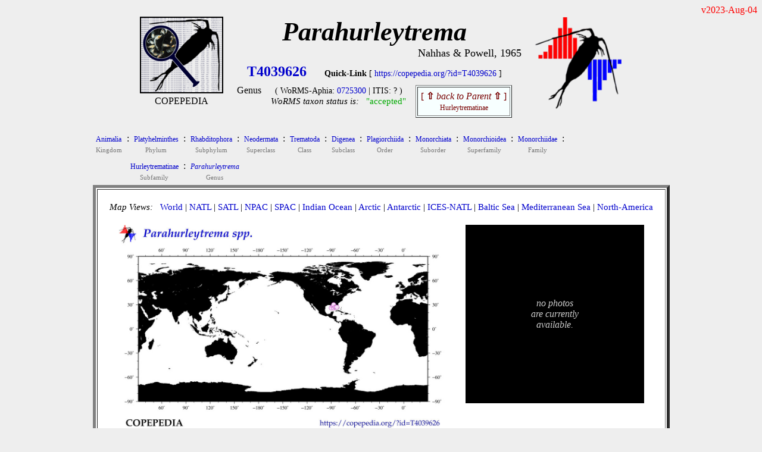

--- FILE ---
content_type: text/html
request_url: https://www.st.nmfs.noaa.gov/nauplius/media/copepedia/taxa/T4039626/index.html
body_size: 3055
content:
<!DOCTYPE html>
<html>
 <head>
  <title> COPEPEDIA summary for Parahurleytrema : T4039626 : Genus</title>
   <style type="text/css">
    a { color: #0000cc;   text-decoration: none  }
    a:hover { color: #009900;     text-decoration: underline overline; background: #eeeeee}
    tr:nth-child(even){background-color: #ffffff} 
  </style>
 
<script type="text/javascript">
 
var cSSpT4039626=new Array()
var iSSiT4039626=0
 
 
iSSzT4039626=0
 
var cSSpT4062239=new Array()
var iSSiT4062239=0
 
 
iSSzT4062239=0
 
 
function getRandomInt(min, max)
 {
  return Math.floor(Math.random() * (max - min + 1)) + min;
 }
 
function timeSLIDEnext()
 {
  tM=setTimeout("timeSLIDEnext()",1500);
  nextSLIDE();
 }
 
function nextSLIDE()
 {
 
  iSSiT4039626=getRandomInt(1,iSSzT4039626);
  document.images.fT4039626.src=cSSpT4039626[iSSiT4039626]
 
 }
 
</script>
 
</head>
 
<body OnLoad="timeSLIDEnext()" bgcolor= #eeeeee>
 
<div align=right><font style="color: #ff0000">
v2023-Aug-04<br>
</font></div>
 
<center>
<table cellpadding=0 border=0><tr>
<td align=center valign=top width=150px><nobr>
<a href="https://copepedia.org" target="_self"><img src="https://www.st.nmfs.noaa.gov/copepedia/images/taxabase_x125.png" " style="border-color: #000000" border=2 title="goto COPEPEDIA main"></a>
<font style="font-size: 5px"><br></font>
<font style="font-size: 16px">COPEPEDIA</font><br>
</td>
<td align=center align=bottom><nobr>
<font style="font-size: 44px">
<b><i>Parahurleytrema        </i></b><br>
</font>
</font>
<div align=right><font style="font-size: 18px">Nahhas & Powell, 1965</font></div>
<table cellpadding=5 border=0><tr>
<td align=center><nobr><font style="font-size: 24px">
<a href='https://copepedia.org/?id=T4039626' title='This is the unique TAXAcode used to identify this taxa in COPEPOD and its affiliated projects.'>
<b>T4039626</b></a>
</font> &nbsp; &nbsp; &nbsp; 
<font style="font-size: 14px">
<b>Quick-Link</b> [ <a href='https://copepedia.org/?id=T4039626' title='This is a quick-link for this COPEPEDIA taxa entry.'>https://copepedia.org/?id=T4039626</a> ]<br>
</font>
<table border=0 cellpadding=7px><tr>
<td align=center valign=top><nobr>
Genus
</nobr></td>
<td align=center valign=top><nobr> <font style="font-size: 14px">
 ( WoRMS-Aphia: 
<a href="https://marinespecies.org/aphia.php?p=taxdetails&id=0725300" target="_self" title="View the WoRMS entry for this Aphia-ID" >0725300</a>
 | 
 ITIS: 
?
 )</font><br>
<font style='font-size: 15px'><i>WoRMS taxon status is:</i> &nbsp; 
<a href="javascript:void(0)" title="Last WoRMS-verification date: unknown">
<font style="color: #00aa00">"accepted"</font>
</a>
</font>
</nobr></td>
<td align=center valign=top><nobr>
<table border=1 cellpadding=5px bgcolor=#f7ffff><tr><td align=center>
<a href="../../taxa/T4027223/" title="go to the parent of this taxa (Hurleytrematinae)">
<font style='color: #770000'>[ <b>&#8679;</b> <i>back to Parent</i> <b>&#8679;</b> ]<br><font style='font-size: 12px'>Hurleytrematinae</font></font></a>
</td></tr></table>
</nobr></td></tr></table>
</nobr></td>
</tr></table>
</nobr></td>
<td align=center valign=top>
<nobr> &nbsp; &nbsp; <a href="https://st.nmfs.noaa.gov/copepod" title="goto COPEPOD main" target="_self"><img src="https://www.st.nmfs.noaa.gov/copepedia/images/logo-tile__copepod-project__135h.png" border=0></a></nobr>
</td>
</tr>
</table>
<center><table><tr><td align=left>
<div align=left><table border=0 cellpadding=3px><tr>
<td align=center bgcolor= #eeeeee><a href="../../taxa/T4022992/index.html" title="go to this taxa level"><font style="font-size: 12px">
Animalia
</font></a><br><font style="font-size: 11px; color: #777777">Kingdom</font></td>
<td valign=top bgcolor= #eeeeee>:</td>
<td align=center bgcolor= #eeeeee><a href="../../taxa/T4000149/index.html" title="go to this taxa level"><font style="font-size: 12px">
Platyhelminthes
</font></a><br><font style="font-size: 11px; color: #777777">Phylum</font></td>
<td valign=top bgcolor= #eeeeee>:</td>
<td align=center bgcolor= #eeeeee><a href="../../taxa/T4022991/index.html" title="go to this taxa level"><font style="font-size: 12px">
Rhabditophora
</font></a><br><font style="font-size: 11px; color: #777777">Subphylum</font></td>
<td valign=top bgcolor= #eeeeee>:</td>
<td align=center bgcolor= #eeeeee><a href="../../taxa/T4022998/index.html" title="go to this taxa level"><font style="font-size: 12px">
Neodermata
</font></a><br><font style="font-size: 11px; color: #777777">Superclass</font></td>
<td valign=top bgcolor= #eeeeee>:</td>
<td align=center bgcolor= #eeeeee><a href="../../taxa/T4024015/index.html" title="go to this taxa level"><font style="font-size: 12px">
Trematoda
</font></a><br><font style="font-size: 11px; color: #777777">Class</font></td>
<td valign=top bgcolor= #eeeeee>:</td>
<td align=center bgcolor= #eeeeee><a href="../../taxa/T4024018/index.html" title="go to this taxa level"><font style="font-size: 12px">
Digenea
</font></a><br><font style="font-size: 11px; color: #777777">Subclass</font></td>
<td valign=top bgcolor= #eeeeee>:</td>
<td align=center bgcolor= #eeeeee><a href="../../taxa/T4024862/index.html" title="go to this taxa level"><font style="font-size: 12px">
Plagiorchiida
</font></a><br><font style="font-size: 11px; color: #777777">Order</font></td>
<td valign=top bgcolor= #eeeeee>:</td>
<td align=center bgcolor= #eeeeee><a href="../../taxa/T4024875/index.html" title="go to this taxa level"><font style="font-size: 12px">
Monorchiata
</font></a><br><font style="font-size: 11px; color: #777777">Suborder</font></td>
<td valign=top bgcolor= #eeeeee>:</td>
<td align=center bgcolor= #eeeeee><a href="../../taxa/T4024906/index.html" title="go to this taxa level"><font style="font-size: 12px">
Monorchioidea
</font></a><br><font style="font-size: 11px; color: #777777">Superfamily</font></td>
<td valign=top bgcolor= #eeeeee>:</td>
<td align=center bgcolor= #eeeeee><a href="../../taxa/T4024927/index.html" title="go to this taxa level"><font style="font-size: 12px">
Monorchiidae
</font></a><br><font style="font-size: 11px; color: #777777">Family</font></td>
<td valign=top bgcolor= #eeeeee>:</td>
</tr></table><table border=0 cellpadding=3px><tr><td bgcolor= #eeeeee colspan=2 width=50px>&nbsp;</td>
<td align=center bgcolor= #eeeeee><a href="../../taxa/T4027223/index.html" title="go to this taxa level"><font style="font-size: 12px">
Hurleytrematinae
</font></a><br><font style="font-size: 11px; color: #777777">Subfamily</font></td>
<td valign=top bgcolor= #eeeeee>:</td>
<td align=center bgcolor= #eeeeee><a href="../../taxa/T4039626/index.html" title="go to this taxa level"><font style="font-size: 12px">
<i>Parahurleytrema</i>
</font></a><br><font style="font-size: 11px; color: #777777">Genus</font></td>
</tr></table></div>
<table bgcolor=#ffffff border=5 cellpadding=20><tr><td valign=top align=center>
<div align=left>
<font style="font-size: 15px"> <i>Map Views: </i> &nbsp; 
 <a href="maps/distMAP_T4039626_00.jpg" title="click for a larger version of the WORLD map" onMouseOver="distmap.src='maps/distMAP_T4039626_00.jpg'" target="_self">World</a>
  |  
 <a href="maps/distMAP_T4039626_02.jpg" title="click for a larger version of the North Atlantic map" onMouseOver="distmap.src='maps/distMAP_T4039626_02.jpg'" onMouseOut="distmap.src='maps/distMAP_T4039626_00.jpg'" target="_self">NATL</a>
  |  
 <a href="maps/distMAP_T4039626_03.jpg" title="click for a larger version of the South Atlantic map" onMouseOver="distmap.src='maps/distMAP_T4039626_03.jpg'"  onMouseOut="distmap.src='maps/distMAP_T4039626_00.jpg'" target="_self">SATL</a>
  |  
 <a href="maps/distMAP_T4039626_07.jpg" title="click for a larger version of the North Pacific map" onMouseOver="distmap.src='maps/distMAP_T4039626_07.jpg'"  onMouseOut="distmap.src='maps/distMAP_T4039626_00.jpg'" target="_self">NPAC</a>
  |  
 <a href="maps/distMAP_T4039626_06.jpg" title="click for a larger version of the South Pacific map" onMouseOver="distmap.src='maps/distMAP_T4039626_06.jpg'"  onMouseOut="distmap.src='maps/distMAP_T4039626_00.jpg'" target="_self">SPAC</a>
  |  
 <a href="maps/distMAP_T4039626_05.jpg" title="click for a larger version of the Indian Ocean map" onMouseOver="distmap.src='maps/distMAP_T4039626_05.jpg'"  onMouseOut="distmap.src='maps/distMAP_T4039626_00.jpg'" target="_self">Indian Ocean</a>
  |  
 <a href="maps/distMAP_T4039626_01.jpg" title="click for a larger version of the Arctic Ocean map" onMouseOver="distmap.src='maps/distMAP_T4039626_01.jpg'"  onMouseOut="distmap.src='maps/distMAP_T4039626_00.jpg'" target="_self">Arctic</a>
  |  
 <a href="maps/distMAP_T4039626_04.jpg" title="click for a larger version of the Antarctic Ocean map" onMouseOver="distmap.src='maps/distMAP_T4039626_04.jpg'"  onMouseOut="distmap.src='maps/distMAP_T4039626_00.jpg'" target="_self">Antarctic</a>
  |  
 <a href="maps/distMAP_T4039626_50.jpg" title="click for a larger version of the ICES North Atlantic map" onMouseOver="distmap.src='maps/distMAP_T4039626_50.jpg'"  onMouseOut="distmap.src='maps/distMAP_T4039626_00.jpg'" target="_self">ICES-NATL</a>
  |  
 <a href="maps/distMAP_T4039626_21.jpg" title="click for a larger version of the Baltic Sea map" onMouseOver="distmap.src='maps/distMAP_T4039626_21.jpg'"  onMouseOut="distmap.src='maps/distMAP_T4039626_00.jpg'" target="_self">Baltic Sea</a>
  |  
 <a href="maps/distMAP_T4039626_22.jpg" title="click for a larger version of the Mediterranean Sea map" onMouseOver="distmap.src='maps/distMAP_T4039626_22.jpg'"  onMouseOut="distmap.src='maps/distMAP_T4039626_00.jpg'" target="_self">Mediterranean Sea</a>
  |  
 <a href="maps/distMAP_T4039626_99.jpg" title="click for a larger version of the North America map" onMouseOver="distmap.src='maps/distMAP_T4039626_99.jpg'"  onMouseOut="distmap.src='maps/distMAP_T4039626_00.jpg'" target="_self">North-America</a>
<br> </font>
</div>
<br>
<table border=0><tr><td align=center valign=top>
<img name="distmap" src="maps/distMAP_T4039626_00.jpg" width=550px></a><br>
<table border=0 bgcolor=#ffffff cellpadding=0><tr><td align=center>
<table width=90%><tr><td><nobr>
<font style="font-size: 12px">In the map above, 
the <font style="color: #640000">DARK RED DOTS</font> indicate locations of quantitative data (<font style="color: #640000"> obs globally</font>),<br>
while <i>pink dots</i> indicate locations of "presence-only"/non-quantitative observations (<font style="color: #ab40ab"> obs globally</font>).<br>
<b>Yellow Stars</b> show locations of any time series reporting this taxa or group ( sites globally).<br>
</font>
</nobr> </td></tr></table>
</td></tr></table>
</td>
<td width=25px>&nbsp;</td> <td align=center valign=top>
<table bgcolor=#000000 cellpadding=10 width=300px height=300px><tr><td align=center>
<font style="color: #cccccc"><br><i>no photos<br>are currently<br>available.</i><br><br></font>
</td></tr></table>
</td></tr></table>
<br>
<div align=left>
<font style="font-size: 16px">
<table border=0px cellpadding=15px><tr>
<td valign=top align=center><a href="html/dataframe.html" target="_self">DATABASE Info<br><br>
<img src="maps/icon_data.jpg" border=0></a><br> quantitative-obs<br><i> non-quantitative</i></td>
</tr></table>
</font><br>
</div>
This <b>Genus</b> currently has <b>1</b> taxonomic siblings (<i>listed below</i>) and an expanded tree of <b>1</b> members (<i>self + siblings + sub-siblings</i>).<br>
<br>Want to see an alphabetical list of <b>ALL</b> 
<a href="html/species-table.html" target="_self" title="Show me a listing of Species (only)">species</a> 
 within this taxa group?  Click on the blue (text) link to the left.<br>
<br>
<table cellpadding=10 border=1 bgcolor=#f7ffff>
<tr><td align=center>#</td><td align=center>Distribution Map</td><td align=center>Taxonomic Siblings</td><td align=center>PHOTOs</td></tr>
<tr>
<td align=center>1</td>
<td align=center height=175px>
<a href="../../taxa/T4062239/" title="Go to this sibling taxa." target="_self">
<img src="../../taxa/T4062239/maps/distMAP_T4062239_00_thumb.jpg" height=150px>
</a> </td>
<td align=center width=350px><nobr>
<table><tr><td align=center><nobr><font style="font-size: 20px">
&nbsp; <a href="../../taxa/T4062239/" target="_self" title="Go to this sibling taxa.">Parahurleytrema pyriforme</a>
</font><br>
<div align=right><font style="font-size: 11px">(Overstreet, 1969) Nahhas & Grewel, 1997</font></div></td></tr></table>
<table width=250px border=0 cellpadding=5><tr><td align=center>
<font style="font-size: 16px; color: #880000"><i></i></font>
</td></tr></table>
</font>
<font style="font-size: 11px"> 
</font>
<center>
Species &nbsp; [ 
<font style="color: #00aa00">"accepted"</font>
</font>
 ] &nbsp;
<a href="../../taxa/T4062239/" target="_self" title="Go to this sibling taxa.">T4062239</a><br>
<font style="font-size: 12px; color: #00aa00">
<i>WoRMS-ID:</i> &nbsp; 727556
</font>
<table><tr><td><font style="font-size: 12px"><br>
# of DB-records (self+all-sibs): &nbsp; 0<br>
# of non-Quantitative records (self+all-sibs): &nbsp; 12<br>
# of Time Series sites (self+all-sibs): &nbsp; 0<br>
# of Barcodes (self+all-sibs): &nbsp; 0<br>
</font></td></tr></table>
</center>
</nobr> </td>
<td align=center height=150px>
<font style="font-size: 15px"> <i> no photos<br>currently available</i> </font>
</td>
</tr>
<br>
<font style="font-size: 14px; color: #aa0000">
COPEPEDIA is an <i>in-development</i> project. &nbsp;
These web pages are currently under construction and expansion.&nbsp;
[ <a href="https://st.nmfs.noaa.gov/copepedia/html/about-copepedia.html" target="_self">About COPEPEDIA</a> ]
</font><br>
</nobr></td></tr></table>
</td></tr></table></center> <br>
Last Updated: &nbsp; 2023-Aug-04<br><br><br>
</center></body></html>
